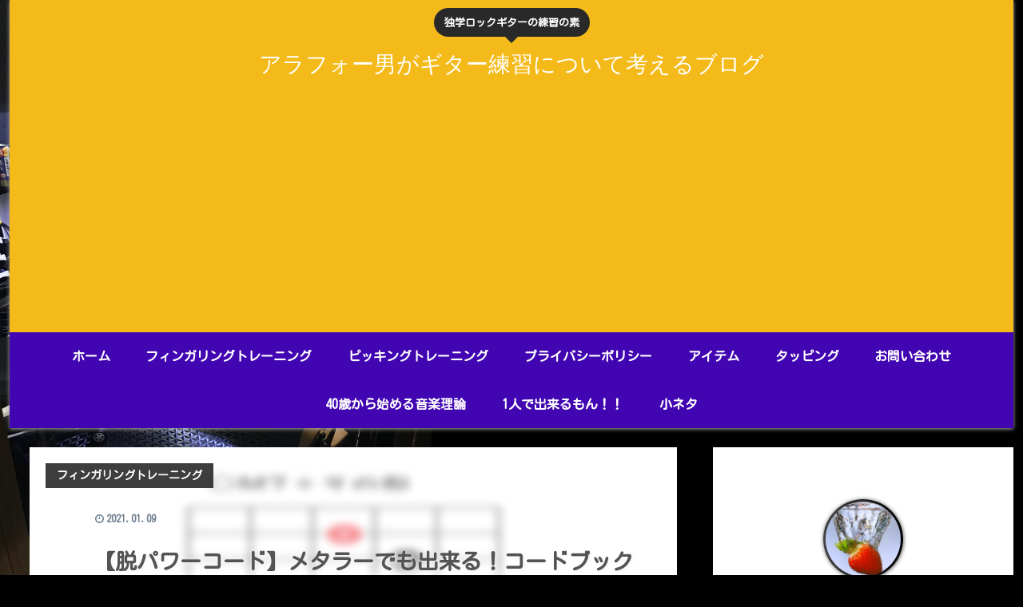

--- FILE ---
content_type: text/html; charset=utf-8
request_url: https://www.google.com/recaptcha/api2/aframe
body_size: -87
content:
<!DOCTYPE HTML><html><head><meta http-equiv="content-type" content="text/html; charset=UTF-8"></head><body><script nonce="rU3-SXjdMNTQqcqbZ6nc8g">/** Anti-fraud and anti-abuse applications only. See google.com/recaptcha */ try{var clients={'sodar':'https://pagead2.googlesyndication.com/pagead/sodar?'};window.addEventListener("message",function(a){try{if(a.source===window.parent){var b=JSON.parse(a.data);var c=clients[b['id']];if(c){var d=document.createElement('img');d.src=c+b['params']+'&rc='+(localStorage.getItem("rc::a")?sessionStorage.getItem("rc::b"):"");window.document.body.appendChild(d);sessionStorage.setItem("rc::e",parseInt(sessionStorage.getItem("rc::e")||0)+1);localStorage.setItem("rc::h",'1768661957666');}}}catch(b){}});window.parent.postMessage("_grecaptcha_ready", "*");}catch(b){}</script></body></html>